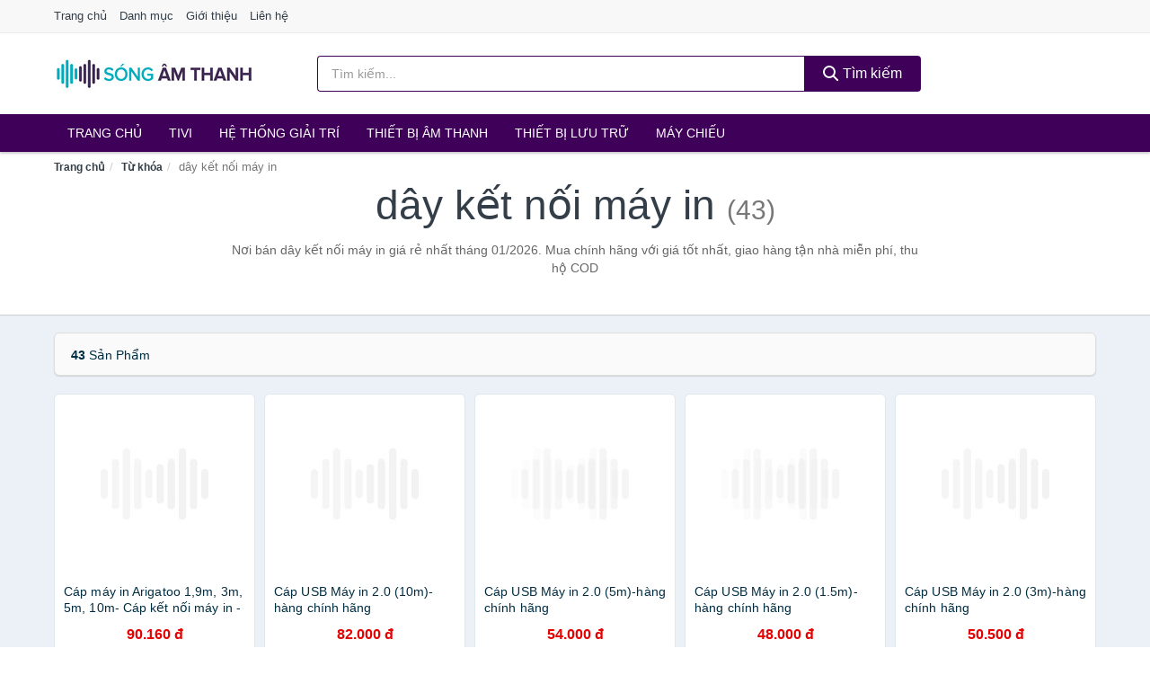

--- FILE ---
content_type: text/html; charset=UTF-8
request_url: https://songamthanh.com/tag/day-ket-noi-may-in-ti/
body_size: 10102
content:
<!DOCTYPE html><html lang="vi"><head prefix="og: http://ogp.me/ns# fb: http://ogp.me/ns/fb# article: http://ogp.me/ns/article#"><meta charset="utf-8"><!--[if IE]><meta http-equiv='X-UA-Compatible' content='IE=edge,chrome=1'><![endif]--><meta name="viewport" content="width=device-width,minimum-scale=1,initial-scale=1"><title>Giá dây kết nối máy in ở đâu rẻ nhất tháng 01/2026 - So sánh giá | SongAmThanh.com</title><meta name="description" content="Nơi bán dây kết nối máy in giá rẻ nhất tháng 01/2026. Mua chính hãng với giá tốt nhất, giao hàng tận nhà miễn phí, thu hộ COD"><meta name="keywords" content="dây kết nối máy in"><meta name="robots" content="noodp"/><meta itemprop="name" content="Giá dây kết nối máy in ở đâu rẻ nhất tháng 01/2026 - So sánh giá | SongAmThanh.com"><meta itemprop="description" content="Nơi bán dây kết nối máy in giá rẻ nhất tháng 01/2026. Mua chính hãng với giá tốt nhất, giao hàng tận nhà miễn phí, thu hộ COD"><meta itemprop="image" content="https://c.mgg.vn/d/songamthanh.com/img/logo.jpg"><meta name="twitter:card" content="summary"><meta name="twitter:site" content="SongAmThanh.com"><meta name="twitter:title" content="Giá dây kết nối máy in ở đâu rẻ nhất tháng 01/2026 - So sánh giá | SongAmThanh.com"><meta name="twitter:description" content="Nơi bán dây kết nối máy in giá rẻ nhất tháng 01/2026. Mua chính hãng với giá tốt nhất, giao hàng tận nhà miễn phí, thu hộ COD"><meta name="twitter:creator" content="@SongAmThanh"><meta name="twitter:image" content="https://c.mgg.vn/d/songamthanh.com/img/logo.jpg"><meta property="og:title" content="Giá dây kết nối máy in ở đâu rẻ nhất tháng 01/2026 - So sánh giá | SongAmThanh.com" /><meta property="og:type" content="website" /><meta property="og:url" content="https://songamthanh.com/tag/day-ket-noi-may-in-ti/" /><meta property="og:image" content="https://c.mgg.vn/d/songamthanh.com/img/logo.jpg" /><meta property="og:description" content="Nơi bán dây kết nối máy in giá rẻ nhất tháng 01/2026. Mua chính hãng với giá tốt nhất, giao hàng tận nhà miễn phí, thu hộ COD" /><meta property="og:locale" content="vi_VN" /><meta property="og:site_name" content="Sóng Âm Thanh" /><meta property="fb:app_id" content="742738932864342"/><link rel="canonical" href="https://songamthanh.com/tag/day-ket-noi-may-in-ti/" /><link rel="apple-touch-icon" sizes="180x180" href="https://c.mgg.vn/d/songamthanh.com/img/icons/apple-touch-icon.png"><link rel="icon" type="image/png" sizes="32x32" href="https://c.mgg.vn/d/songamthanh.com/img/icons/favicon-32x32.png"><link rel="icon" type="image/png" sizes="16x16" href="https://c.mgg.vn/d/songamthanh.com/img/icons/favicon-16x16.png"><link rel="manifest" href="https://songamthanh.com/webmanifest.json"><link rel="mask-icon" href="https://c.mgg.vn/d/songamthanh.com/img/icons/safari-pinned-tab.svg" color="#19153e"><link rel="shortcut icon" href="/favicon.ico"><meta name="apple-mobile-web-app-title" content="Sóng Âm Thanh"><meta name="application-name" content="Sóng Âm Thanh"><meta name="msapplication-TileColor" content="#19153e"><meta name="msapplication-TileImage" content="https://c.mgg.vn/d/songamthanh.com/img/icons/mstile-144x144.png"><meta name="msapplication-config" content="https://c.mgg.vn/d/songamthanh.com/img/icons/browserconfig.xml"><meta name="theme-color" content="#19153e"><style type="text/css">html{font-family:-apple-system,BlinkMacSystemFont,"Segoe UI",Roboto,"Helvetica Neue",Arial,"Noto Sans",sans-serif,"Apple Color Emoji","Segoe UI Emoji","Segoe UI Symbol","Noto Color Emoji";-webkit-text-size-adjust:100%;-ms-text-size-adjust:100%}body{margin:0}article,aside,details,figcaption,figure,footer,header,hgroup,main,menu,nav,section,summary{display:block}audio,canvas,progress,video{display:inline-block;vertical-align:baseline}audio:not([controls]){display:none;height:0}[hidden],template{display:none}a{background-color:transparent}a:active,a:hover{outline:0}abbr[title]{border-bottom:1px dotted}b,strong{font-weight:600}dfn{font-style:italic}h1{margin:.67em 0;font-size:2em}mark{color:#000;background:#ff0}small{font-size:80%}sub,sup{position:relative;font-size:75%;line-height:0;vertical-align:baseline}sup{top:-.5em}sub{bottom:-.25em}img{border:0}svg:not(:root){overflow:hidden}figure{margin:1em 40px}hr{height:0;-webkit-box-sizing:content-box;-moz-box-sizing:content-box;box-sizing:content-box}pre{overflow:auto}code,kbd,pre,samp{font-family:monospace,monospace;font-size:1em}button,input,optgroup,select,textarea{margin:0;font:inherit;color:inherit}button{overflow:visible}button,select{text-transform:none}button,html input[type=button],input[type=reset],input[type=submit]{-webkit-appearance:button;cursor:pointer}button[disabled],html input[disabled]{cursor:default}button::-moz-focus-inner,input::-moz-focus-inner{padding:0;border:0}input{line-height:normal}input[type=checkbox],input[type=radio]{-webkit-box-sizing:border-box;-moz-box-sizing:border-box;box-sizing:border-box;padding:0}input[type=number]::-webkit-inner-spin-button,input[type=number]::-webkit-outer-spin-button{height:auto}input[type=search]{-webkit-box-sizing:content-box;-moz-box-sizing:content-box;box-sizing:content-box;-webkit-appearance:textfield}input[type=search]::-webkit-search-cancel-button,input[type=search]::-webkit-search-decoration{-webkit-appearance:none}fieldset{padding:.35em .625em .75em;margin:0 2px;border:1px solid silver}legend{padding:0;border:0}textarea{overflow:auto}optgroup{font-weight:600}table{border-spacing:0;border-collapse:collapse}td,th{padding:0}</style><link href="https://c.mgg.vn/d/songamthanh.com/css/s1.css" rel="stylesheet"><!--[if lt IE 9]><script src="https://oss.maxcdn.com/html5shiv/3.7.3/html5shiv.min.js"></script><script src="https://oss.maxcdn.com/respond/1.4.2/respond.min.js"></script><![endif]--><script src="https://cdn.onesignal.com/sdks/OneSignalSDK.js" async=""></script><script>var OneSignal = window.OneSignal || [];OneSignal.push(function() {OneSignal.init({appId: "3b613afa-b86d-4268-85d1-6acecebc70e2"});});</script></head><body itemscope="" itemtype="http://schema.org/WebPage"><div id="header-top"><header itemscope="" itemtype="http://schema.org/WPHeader"><div id="top-header" class="hidden-xs"><div class="container"><div class="row"><div class="col-sm-12"><a href="https://songamthanh.com/" title="Trang chủ">Trang chủ</a> <a href="https://songamthanh.com/danh-muc/" title="Danh mục">Danh mục</a> <a href="https://songamthanh.com/p/gioi-thieu.html" title="Giới thiệu">Giới thiệu</a> <a href="https://songamthanh.com/p/lien-he.html" title="Liên hệ">Liên hệ</a></div></div></div></div><div id="main-header"><div class="container"><div class="row"><div class="col-xs-12 col-sm-4 col-md-3"><button type="button" class="visible-xs bnam-menu is-closed" data-toggle="offcanvas" aria-label="Menu"><span class="hamb-top"></span><span class="hamb-middle"></span><span class="hamb-bottom"></span></button><a href="https://songamthanh.com/" class="logo" itemprop="headline" title="SongAmThanh.com"><img data-original="https://c.mgg.vn/d/songamthanh.com/img/logo_header.jpg" class="lazy" alt="Sóng Âm Thanh" src="[data-uri]" width="auto" height="auto"><noscript><img src="https://c.mgg.vn/d/songamthanh.com/img/logo_header.jpg" alt="Sóng Âm Thanh" srcset="https://c.mgg.vn/d/songamthanh.com/img/logo_header@2x.jpg 2x"></noscript><span class="hidden" itemprop="description">Sóng Âm Thanh</span></a></div><div id="header-search" class="hidden-xs col-sm-8 col-md-7"><form method="GET" action="https://songamthanh.com/" itemprop="potentialAction" itemscope="" itemtype="http://schema.org/SearchAction"><meta itemprop="target" content="https://songamthanh.com/?s={s}"><div class="input-group form"><input type="text" name="s" class="form-control" placeholder="Tìm kiếm..." aria-label="Tìm kiếm Thương hiệu" value="" id="search-top"><span class="input-group-btn"><button class="btn btn-search-top" type="submit"><span class="s-icon"><span class="s-icon-circle"></span><span class="s-icon-rectangle"></span></span> Tìm kiếm</button></span></div></form></div></div></div></div></header></div><div id="search-mobi" class="container visible-xs"><div class="row"><div class="col-xs-12"><form method="GET" action="https://songamthanh.com/"><div class="input-group form"><input name="s" class="search-top form-control" placeholder="Tìm kiếm..." value="" type="text" aria-label="Tìm kiếm Thương hiệu"><span class="input-group-btn"><button class="btn btn-danger btn-search-top" type="submit">Tìm kiếm</button></span></div></form></div></div></div><div id="header-nav"><div class="container"><nav id="main-nav" itemscope itemtype="http://schema.org/SiteNavigationElement" aria-label="Main navigation"><ul class="menu"><li><a href="https://songamthanh.com/" title="Trang chủ">Trang chủ</a></li><li class="dropdown o-col"><a href="https://songamthanh.com/tivi-5649/" title="Tivi">Tivi</a><ul class="dropdown-menu"><li><a href="https://songamthanh.com/tivi-cao-cap-13534/" title="Tivi cao cấp">Tivi cao cấp</a></li><li><a href="https://songamthanh.com/smart-tivi-android-tivi-4873/" title="Smart Tivi - Android Tivi">Smart Tivi - Android Tivi</a></li><li><a href="https://songamthanh.com/internet-tivi-12158/" title="Internet Tivi">Internet Tivi</a></li><li><a href="https://songamthanh.com/tivi-4k-6914/" title="Tivi 4K">Tivi 4K</a></li><li><a href="https://songamthanh.com/tivi-thuong-led-4870/" title="Tivi thường (LED)">Tivi thường (LED)</a></li><li><a href="https://songamthanh.com/tivi-oled-8237/" title="Tivi OLED">Tivi OLED</a></li><li><a href="https://songamthanh.com/tivi-qled-9584/" title="Tivi QLED">Tivi QLED</a></li></ul></li><li class="dropdown"><a href="https://songamthanh.com/he-thong-giai-tri-27202/" title="Hệ thống giải trí">Hệ thống giải trí</a><ul class="dropdown-menu"><li><a href="https://songamthanh.com/android-tv-box-smart-box-7708/" title="Android TV Box, Smart Box">Android TV Box, Smart Box</a></li><li><a href="https://songamthanh.com/thiet-bi-phat-streaming-29492/" title="Thiết bị phát Streaming">Thiết bị phát Streaming</a></li><li><a href="https://songamthanh.com/loa-7709/" title="Loa">Loa</a></li><li><a href="https://songamthanh.com/dan-am-thanh-5600/" title="Dàn âm thanh">Dàn âm thanh</a></li><li><a href="https://songamthanh.com/receivers-amplifier-mixer-7713/" title="Receivers, Amplifier, Mixer">Receivers, Amplifier, Mixer</a></li><li><a href="https://songamthanh.com/bo-giai-ma-am-thanh-dac-29506/" title="Bộ giải mã âm thanh DAC">Bộ giải mã âm thanh DAC</a></li><li><a href="https://songamthanh.com/micro-karaoke-san-khau-27286/" title="Micro Karaoke - sân khấu">Micro Karaoke - sân khấu</a></li><li><a href="https://songamthanh.com/dau-cd-dvd-karaoke-blu-ray-7711/" title="Đầu CD, DVD, karaoke, Blu-ray">Đầu CD, DVD, karaoke, Blu-ray</a></li><li><a href="https://songamthanh.com/may-radio-cassette-7712/" title="Máy radio cassette">Máy radio cassette</a></li><li><a href="https://songamthanh.com/phu-kien-tivi-7716/" title="Phụ kiện Tivi">Phụ kiện Tivi</a></li><li><a href="https://songamthanh.com/phu-kien-am-thanh-8702/" title="Phụ kiện âm thanh">Phụ kiện âm thanh</a></li><li><a href="https://songamthanh.com/cap-chuyen-doi-12930/" title="Cáp chuyển đổi">Cáp chuyển đổi</a></li></ul></li><li class="dropdown o-col"><a href="https://songamthanh.com/thiet-bi-am-thanh-8849/" title="Thiết bị âm thanh">Thiết bị âm thanh</a><ul class="dropdown-menu"><li><a href="https://songamthanh.com/tai-nghe-co-day-2438/" title="Tai nghe có dây">Tai nghe có dây</a></li><li><a href="https://songamthanh.com/tai-nghe-bluetooth-2445/" title="Tai nghe bluetooth">Tai nghe bluetooth</a></li><li><a href="https://songamthanh.com/loa-nghe-nhac-2439/" title="Loa nghe nhạc">Loa nghe nhạc</a></li><li><a href="https://songamthanh.com/micro-29276/" title="Micro">Micro</a></li><li><a href="https://songamthanh.com/dac-va-amplifier-di-dong-20804/" title="DAC và Amplifier di động">DAC và Amplifier di động</a></li><li><a href="https://songamthanh.com/may-thu-va-may-phat-am-thanh-29290/" title="Máy thu và máy phát âm thanh">Máy thu và máy phát âm thanh</a></li><li><a href="https://songamthanh.com/phu-kien-am-thanh-31008/" title="Phụ kiện âm thanh">Phụ kiện âm thanh</a></li></ul></li><li class="dropdown o-col"><a href="https://songamthanh.com/thiet-bi-luu-tru-8694/" title="Thiết bị lưu trữ">Thiết bị lưu trữ</a><ul class="dropdown-menu"><li><a href="https://songamthanh.com/usb-luu-tru-2462/" title="USB">USB</a></li><li><a href="https://songamthanh.com/dia-trang-bang-cuon-29472/" title="Đĩa trắng - Băng cuộn">Đĩa trắng - Băng cuộn</a></li><li><a href="https://songamthanh.com/o-cung-di-dong-gan-ngoai-2461/" title="Ổ cứng di động">Ổ cứng di động</a></li><li><a href="https://songamthanh.com/o-cung-gan-trong-29478/" title="Ổ cứng gắn trong">Ổ cứng gắn trong</a></li><li><a href="https://songamthanh.com/thiet-bi-luu-tru-qua-mang-nas-5983/" title="Thiết bị lưu trữ qua mạng NAS">Thiết bị lưu trữ qua mạng NAS</a></li><li><a href="https://songamthanh.com/case-o-cung-hop-dung-hdd-box-dock-o-cung-5984/" title="Case ổ cứng, hộp đựng HDD box, dock ổ cứng">Case ổ cứng, hộp đựng HDD box, dock ổ cứng</a></li></ul></li><li class="dropdown o-col"><a href="https://songamthanh.com/may-chieu-3298/" title="Máy chiếu">Máy chiếu</a><ul class="dropdown-menu"><li><a href="https://songamthanh.com/may-chieu-29586/" title="Máy chiếu">Máy chiếu</a></li><li><a href="https://songamthanh.com/phu-kien-may-chieu-29594/" title="Phụ kiện máy chiếu">Phụ kiện máy chiếu</a></li><li><a href="https://songamthanh.com/man-hinh-ghep-man-hinh-led-29636/" title="Màn hình ghép - Màn hình LED">Màn hình ghép - Màn hình LED</a></li></ul></li></ul></nav></div></div><div class="overlay"></div><script type="application/ld+json">{"@context":"http://schema.org","@type":"BreadcrumbList","itemListElement":[{"@type":"ListItem","position":1,"item":{"@id":"https://songamthanh.com/","name":"Sóng Âm Thanh"}},{"@type":"ListItem","position":2,"item":{"@id":"https://songamthanh.com/tag/","name":"Từ khóa"}},{"@type":"ListItem","position":3,"item":{"@id":"https://songamthanh.com/tag/day-ket-noi-may-in-ti/","name":"dây kết nối máy in"}}]}</script><div id="breadcrumb"><div class="container"><ol class="breadcrumb"><li><a href="https://songamthanh.com/" title="Trang chủ Sóng Âm Thanh">Trang chủ</a></li><li><a href="https://songamthanh.com/tag/" title="Từ khóa">Từ khóa</a></li><li class="active hidden-xs">dây kết nối máy in</li></ol></div></div><main><div id="main_head" class="box-shadow"><div class="container"><div class="row text-center"><h1 class="page-title">dây kết nối máy in <small>(43)</small></h1><div class="page-desc col-xs-12 col-xs-offset-0 col-sm-10 col-sm-offset-1 col-md-8 col-md-offset-2">Nơi bán dây kết nối máy in giá rẻ nhất tháng 01/2026. Mua chính hãng với giá tốt nhất, giao hàng tận nhà miễn phí, thu hộ COD</div></div></div></div><div id="main" class="container"><div class="row"><div id="bn_r" class="col-xs-12"><section class="product-box"><div id="product_filter" class="box-shadow"><div id="box_count_product"><strong>43</strong> sản phẩm</div><div class="box_filter pull-right hidden"><form class="form-inline" method="GET"><label>Sắp xếp theo </label><select class="form-control" name="sap-xep" aria-label="Sắp xếp"><option value="moi-nhat">Mới nhất</option><option value="gia-tang">Giá từ thấp đến cao</option><option value="gia-giam">Giá từ cao đến thấp</option></select></form></div></div><div class="product-list row"><div class="col-xs-6 col-sm-3 col-md-15 ip"><a href="https://songamthanh.com/cap-may-in-arigatoo-1-9m-3m-5m-nti275973348.html" title="Cáp máy in Arigatoo 1,9m,  3m, 5m, 10m- Cáp kết nối máy in - Hàng chính hãng"><div><img src="https://c.mgg.vn/d/songamthanh.com/img/no-pro.jpg" alt="img"><img data-original="https://salt.tikicdn.com/cache/200x200/ts/product/39/af/f9/c1f31e7125c2c5d7d147ac47b1b4789c.jpg" class="lazy bn-abg" src="https://c.mgg.vn/d/songamthanh.com/img/no-pro.jpg" alt="Cáp máy in Arigatoo 1,9m,  3m, 5m, 10m- Cáp kết nối máy in - Hàng chính hãng"><noscript><img src="https://salt.tikicdn.com/cache/200x200/ts/product/39/af/f9/c1f31e7125c2c5d7d147ac47b1b4789c.jpg"></noscript></div><span>Cáp máy in Arigatoo 1,9m,  3m, 5m, 10m- Cáp kết nối máy in - Hàng chính hãng</span><span>90.160 đ</span></a></div><div class="col-xs-6 col-sm-3 col-md-15 ip"><a href="https://songamthanh.com/cap-usb-may-in-2-0-10m-hang-nti203072073.html" title="Cáp USB Máy in 2.0 (10m)-hàng chính hãng"><div><img src="https://c.mgg.vn/d/songamthanh.com/img/no-pro.jpg" alt="img"><img data-original="https://salt.tikicdn.com/cache/200x200/ts/product/74/b2/35/d7678ca2503ba446a707f018270f66b8.jpg" class="lazy bn-abg" src="https://c.mgg.vn/d/songamthanh.com/img/no-pro.jpg" alt="Cáp USB Máy in 2.0 (10m)-hàng chính hãng"><noscript><img src="https://salt.tikicdn.com/cache/200x200/ts/product/74/b2/35/d7678ca2503ba446a707f018270f66b8.jpg"></noscript></div><span>Cáp USB Máy in 2.0 (10m)-hàng chính hãng</span><span>82.000 đ</span></a></div><div class="col-xs-6 col-sm-3 col-md-15 ip"><a href="https://songamthanh.com/cap-usb-may-in-2-0-5m-hang-chinh-nti203070053.html" title="Cáp USB Máy in 2.0 (5m)-hàng chính hãng"><div><img src="https://c.mgg.vn/d/songamthanh.com/img/no-pro.jpg" alt="img"><img data-original="https://salt.tikicdn.com/cache/200x200/ts/product/74/b2/35/78e773310c76e9b8f96d3302bd14c5d8.jpg" class="lazy bn-abg" src="https://c.mgg.vn/d/songamthanh.com/img/no-pro.jpg" alt="Cáp USB Máy in 2.0 (5m)-hàng chính hãng"><noscript><img src="https://salt.tikicdn.com/cache/200x200/ts/product/74/b2/35/78e773310c76e9b8f96d3302bd14c5d8.jpg"></noscript></div><span>Cáp USB Máy in 2.0 (5m)-hàng chính hãng</span><span>54.000 đ</span></a></div><div class="col-xs-6 col-sm-3 col-md-15 ip"><a href="https://songamthanh.com/cap-usb-may-in-2-0-1-5m-hang-nti203040852.html" title="Cáp USB Máy in 2.0 (1.5m)-hàng chính hãng"><div><img src="https://c.mgg.vn/d/songamthanh.com/img/no-pro.jpg" alt="img"><img data-original="https://salt.tikicdn.com/cache/200x200/ts/product/79/37/4a/54b8dcf4930f3e5701af1e7efd5e722d.jpg" class="lazy bn-abg" src="https://c.mgg.vn/d/songamthanh.com/img/no-pro.jpg" alt="Cáp USB Máy in 2.0 (1.5m)-hàng chính hãng"><noscript><img src="https://salt.tikicdn.com/cache/200x200/ts/product/79/37/4a/54b8dcf4930f3e5701af1e7efd5e722d.jpg"></noscript></div><span>Cáp USB Máy in 2.0 (1.5m)-hàng chính hãng</span><span>48.000 đ</span></a></div><div class="col-xs-6 col-sm-3 col-md-15 ip"><a href="https://songamthanh.com/cap-usb-may-in-2-0-3m-hang-chinh-nti203061369.html" title="Cáp USB Máy in 2.0 (3m)-hàng chính hãng"><div><img src="https://c.mgg.vn/d/songamthanh.com/img/no-pro.jpg" alt="img"><img data-original="https://salt.tikicdn.com/cache/200x200/ts/product/74/b2/35/ded80b0e08bfdf1b5b1979f37f0f2654.jpg" class="lazy bn-abg" src="https://c.mgg.vn/d/songamthanh.com/img/no-pro.jpg" alt="Cáp USB Máy in 2.0 (3m)-hàng chính hãng"><noscript><img src="https://salt.tikicdn.com/cache/200x200/ts/product/74/b2/35/ded80b0e08bfdf1b5b1979f37f0f2654.jpg"></noscript></div><span>Cáp USB Máy in 2.0 (3m)-hàng chính hãng</span><span>50.500 đ</span></a></div><div class="col-xs-6 col-sm-3 col-md-15 ip"><a href="https://songamthanh.com/cap-may-in-ugreen-10362-15m-hang-nti1999057.html" title="Cáp Máy In Ugreen 10362 (15m) - Hàng Chính Hãng"><div><img src="https://c.mgg.vn/d/songamthanh.com/img/no-pro.jpg" alt="img"><img data-original="https://salt.tikicdn.com/cache/200x200/ts/product/06/6f/af/0e2fac84d76dd7d3895b275088074cb5.jpg" class="lazy bn-abg" src="https://c.mgg.vn/d/songamthanh.com/img/no-pro.jpg" alt="Cáp Máy In Ugreen 10362 (15m) - Hàng Chính Hãng"><noscript><img src="https://salt.tikicdn.com/cache/200x200/ts/product/06/6f/af/0e2fac84d76dd7d3895b275088074cb5.jpg"></noscript></div><span>Cáp Máy In Ugreen 10362 (15m) - Hàng Chính Hãng</span><span>370.000 đ</span></a></div><div class="col-xs-6 col-sm-3 col-md-15 ip"><a href="https://songamthanh.com/cap-may-in-usb-2-0-arigato-hang-nti275824622.html" title="Cáp máy in USB 2.0 Arigato - Hàng chính hãng"><div><img src="https://c.mgg.vn/d/songamthanh.com/img/no-pro.jpg" alt="img"><img data-original="https://salt.tikicdn.com/cache/200x200/ts/product/1f/25/8f/82102560d57e1b6c7c1101e4cfb45c77.jpg" class="lazy bn-abg" src="https://c.mgg.vn/d/songamthanh.com/img/no-pro.jpg" alt="Cáp máy in USB 2.0 Arigato - Hàng chính hãng"><noscript><img src="https://salt.tikicdn.com/cache/200x200/ts/product/1f/25/8f/82102560d57e1b6c7c1101e4cfb45c77.jpg"></noscript></div><span>Cáp máy in USB 2.0 Arigato - Hàng chính hãng</span><span>65.000 đ</span></a></div><div class="col-xs-6 col-sm-3 col-md-15 ip"><a href="https://songamthanh.com/cap-may-in-ugreen-10329-5m-hang-nti1999053.html" title="Cáp Máy In Ugreen 10329 (5m) - Hàng Chính Hãng"><div><img src="https://c.mgg.vn/d/songamthanh.com/img/no-pro.jpg" alt="img"><img data-original="https://salt.tikicdn.com/cache/200x200/ts/product/15/5e/36/a7ba95327420d073d669534761841a19.jpg" class="lazy bn-abg" src="https://c.mgg.vn/d/songamthanh.com/img/no-pro.jpg" alt="Cáp Máy In Ugreen 10329 (5m) - Hàng Chính Hãng"><noscript><img src="https://salt.tikicdn.com/cache/200x200/ts/product/15/5e/36/a7ba95327420d073d669534761841a19.jpg"></noscript></div><span>Cáp Máy In Ugreen 10329 (5m) - Hàng Chính Hãng</span><span>97.020 đ</span></a></div><div class="col-xs-6 col-sm-3 col-md-15 ip"><a href="https://songamthanh.com/cap-may-in-ugreen-10327-2m-hang-nti1999049.html" title="Cáp Máy In Ugreen 10327 (2m) - Hàng Chính Hãng"><div><img src="https://c.mgg.vn/d/songamthanh.com/img/no-pro.jpg" alt="img"><img data-original="https://salt.tikicdn.com/cache/200x200/ts/product/15/5e/36/f3553492d691f2c5b638a300a5bd0dbb.jpg" class="lazy bn-abg" src="https://c.mgg.vn/d/songamthanh.com/img/no-pro.jpg" alt="Cáp Máy In Ugreen 10327 (2m) - Hàng Chính Hãng"><noscript><img src="https://salt.tikicdn.com/cache/200x200/ts/product/15/5e/36/f3553492d691f2c5b638a300a5bd0dbb.jpg"></noscript></div><span>Cáp Máy In Ugreen 10327 (2m) - Hàng Chính Hãng</span><span>53.900 đ</span></a></div><div class="col-xs-6 col-sm-3 col-md-15 ip"><a href="https://songamthanh.com/cap-may-in-ugreen-10351-3m-hang-nti1998981.html" title="Cáp Máy In Ugreen 10351 (3m) - Hàng Chính Hãng"><div><img src="https://c.mgg.vn/d/songamthanh.com/img/no-pro.jpg" alt="img"><img data-original="https://salt.tikicdn.com/cache/200x200/ts/product/7a/a6/ac/302725ef67b61c76f16be2b86596b356.jpg" class="lazy bn-abg" src="https://c.mgg.vn/d/songamthanh.com/img/no-pro.jpg" alt="Cáp Máy In Ugreen 10351 (3m) - Hàng Chính Hãng"><noscript><img src="https://salt.tikicdn.com/cache/200x200/ts/product/7a/a6/ac/302725ef67b61c76f16be2b86596b356.jpg"></noscript></div><span>Cáp Máy In Ugreen 10351 (3m) - Hàng Chính Hãng</span><span>77.420 đ</span></a></div><div class="col-xs-6 col-sm-3 col-md-15 ip"><a href="https://songamthanh.com/cap-may-in-ugreen-10350-1-5m-hang-nti1998979.html" title="Cáp Máy In Ugreen 10350 (1.5m) - Hàng Chính Hãng"><div><img src="https://c.mgg.vn/d/songamthanh.com/img/no-pro.jpg" alt="img"><img data-original="https://salt.tikicdn.com/cache/200x200/ts/product/7a/a6/ac/2754626b6ac7188a63661fbd68d2a7f5.jpg" class="lazy bn-abg" src="https://c.mgg.vn/d/songamthanh.com/img/no-pro.jpg" alt="Cáp Máy In Ugreen 10350 (1.5m) - Hàng Chính Hãng"><noscript><img src="https://salt.tikicdn.com/cache/200x200/ts/product/7a/a6/ac/2754626b6ac7188a63661fbd68d2a7f5.jpg"></noscript></div><span>Cáp Máy In Ugreen 10350 (1.5m) - Hàng Chính Hãng</span><span>72.520 đ</span></a></div><div class="col-xs-6 col-sm-3 col-md-15 ip"><a href="https://songamthanh.com/day-may-in-usb-2-0-ugreen-10362-nti38495356.html" title="Dây Máy In USB 2.0 Ugreen 10362 Có Chip khuếch đại cao cấp dài 15M UGREEN USB10362Us122 Hàng chính hãng"><div><img src="https://c.mgg.vn/d/songamthanh.com/img/no-pro.jpg" alt="img"><img data-original="https://salt.tikicdn.com/cache/200x200/ts/product/5a/4f/db/c0b831ba7ef3f58c1bf4c0abcebf9d38.jpeg" class="lazy bn-abg" src="https://c.mgg.vn/d/songamthanh.com/img/no-pro.jpg" alt="Dây Máy In USB 2.0 Ugreen 10362 Có Chip khuếch đại cao cấp dài 15M UGREEN USB10362Us122 Hàng chính hãng"><noscript><img src="https://salt.tikicdn.com/cache/200x200/ts/product/5a/4f/db/c0b831ba7ef3f58c1bf4c0abcebf9d38.jpeg"></noscript></div><span>Dây Máy In USB 2.0 Ugreen 10362 Có Chip khuếch đại cao cấp dài 15M UGREEN USB10362Us122 Hàng chính hãng</span><span>425.000 đ</span></a></div><div class="col-xs-6 col-sm-3 col-md-15 ip"><a href="https://songamthanh.com/cap-may-in-usb-chinh-hang-ugreen-nti83334673.html" title="Cáp máy in USB chính hãng Ugreen 10352 dài 5M"><div><img src="https://c.mgg.vn/d/songamthanh.com/img/no-pro.jpg" alt="img"><img data-original="https://salt.tikicdn.com/cache/200x200/ts/product/e4/a0/06/29aabca322a77fe0d0377f7675abb45c.jpg" class="lazy bn-abg" src="https://c.mgg.vn/d/songamthanh.com/img/no-pro.jpg" alt="Cáp máy in USB chính hãng Ugreen 10352 dài 5M"><noscript><img src="https://salt.tikicdn.com/cache/200x200/ts/product/e4/a0/06/29aabca322a77fe0d0377f7675abb45c.jpg"></noscript></div><span>Cáp máy in USB chính hãng Ugreen 10352 dài 5M</span><span>180.000 đ</span></a></div><div class="col-xs-6 col-sm-3 col-md-15 ip"><a href="https://songamthanh.com/cap-may-in-usb-2-0-vention-vas-nti13798258.html" title="Cáp máy in USB 2.0 Vention VAS-A16 ( 1,5m-10m )"><div><img src="https://c.mgg.vn/d/songamthanh.com/img/no-pro.jpg" alt="img"><img data-original="https://salt.tikicdn.com/cache/200x200/ts/product/eb/3a/06/2a2ce5d410166735e2763d4f3ef6e3c5.jpg" class="lazy bn-abg" src="https://c.mgg.vn/d/songamthanh.com/img/no-pro.jpg" alt="Cáp máy in USB 2.0 Vention VAS-A16 ( 1,5m-10m )"><noscript><img src="https://salt.tikicdn.com/cache/200x200/ts/product/eb/3a/06/2a2ce5d410166735e2763d4f3ef6e3c5.jpg"></noscript></div><span>Cáp máy in USB 2.0 Vention VAS-A16 ( 1,5m-10m )</span><span>135.000 đ</span></a></div><div class="col-xs-6 col-sm-3 col-md-15 ip"><a href="https://songamthanh.com/day-may-in-usb-2-0-chuan-a-duc-nti275870514.html" title="Dây máy in USB 2.0 chuẩn A đực sang chuẩn B đực độ dài từ 1-5m US135 - Hàng Nhập Khẩu"><div><img src="https://c.mgg.vn/d/songamthanh.com/img/no-pro.jpg" alt="img"><img data-original="https://salt.tikicdn.com/cache/200x200/ts/product/1b/69/92/41cab17a4dd38e75fafecfdd8faf7db4.jpg" class="lazy bn-abg" src="https://c.mgg.vn/d/songamthanh.com/img/no-pro.jpg" alt="Dây máy in USB 2.0 chuẩn A đực sang chuẩn B đực độ dài từ 1-5m US135 - Hàng Nhập Khẩu"><noscript><img src="https://salt.tikicdn.com/cache/200x200/ts/product/1b/69/92/41cab17a4dd38e75fafecfdd8faf7db4.jpg"></noscript></div><span>Dây máy in USB 2.0 chuẩn A đực sang chuẩn B đực độ dài từ 1-5m US135 - Hàng Nhập Khẩu</span><span>96.040 đ</span></a></div><div class="col-xs-6 col-sm-3 col-md-15 ip"><a href="https://songamthanh.com/cap-may-in-usb-2-0-ugreen-us104-nti91192080.html" title="Cáp máy in USB 2.0 UGREEN US104 10845 - Hãng chính hãng"><div><img src="https://c.mgg.vn/d/songamthanh.com/img/no-pro.jpg" alt="img"><img data-original="https://salt.tikicdn.com/cache/200x200/ts/product/13/37/b9/bdd9dc48dfb3ef4ccc71476034128960.jpg" class="lazy bn-abg" src="https://c.mgg.vn/d/songamthanh.com/img/no-pro.jpg" alt="Cáp máy in USB 2.0 UGREEN US104 10845 - Hãng chính hãng"><noscript><img src="https://salt.tikicdn.com/cache/200x200/ts/product/13/37/b9/bdd9dc48dfb3ef4ccc71476034128960.jpg"></noscript></div><span>Cáp máy in USB 2.0 UGREEN US104 10845 - Hãng chính hãng</span><span>73.500 đ</span></a></div><div class="col-xs-6 col-sm-3 col-md-15 ip"><a href="https://songamthanh.com/day-may-in-usb-2-0-chuan-a-duc-nti91193593.html" title="Dây máy in USB 2.0 chuẩn A đực sang chuẩn B đực độ dài từ 1-5m UGREEN US135 - Hàng Chính hãng"><div><img src="https://c.mgg.vn/d/songamthanh.com/img/no-pro.jpg" alt="img"><img data-original="https://salt.tikicdn.com/cache/200x200/ts/product/a6/eb/a5/f2a7de735c7eac6f3ae60535130c225b.png" class="lazy bn-abg" src="https://c.mgg.vn/d/songamthanh.com/img/no-pro.jpg" alt="Dây máy in USB 2.0 chuẩn A đực sang chuẩn B đực độ dài từ 1-5m UGREEN US135 - Hàng Chính hãng"><noscript><img src="https://salt.tikicdn.com/cache/200x200/ts/product/a6/eb/a5/f2a7de735c7eac6f3ae60535130c225b.png"></noscript></div><span>Dây máy in USB 2.0 chuẩn A đực sang chuẩn B đực độ dài từ 1-5m UGREEN US135 - Hàng Chính hãng</span><span>100.000 đ</span></a></div><div class="col-xs-6 col-sm-3 col-md-15 ip"><a href="https://songamthanh.com/cap-may-in-usb-2-0-unitek-dai-5-nti276734357.html" title="Cáp máy in USB 2.0 Unitek dài 5 mét - Hàng chính hãng"><div><img src="https://c.mgg.vn/d/songamthanh.com/img/no-pro.jpg" alt="img"><img data-original="https://salt.tikicdn.com/cache/200x200/ts/product/e0/c2/db/a895260357ce360a4f409e6f0781fb47.jpg" class="lazy bn-abg" src="https://c.mgg.vn/d/songamthanh.com/img/no-pro.jpg" alt="Cáp máy in USB 2.0 Unitek dài 5 mét - Hàng chính hãng"><noscript><img src="https://salt.tikicdn.com/cache/200x200/ts/product/e0/c2/db/a895260357ce360a4f409e6f0781fb47.jpg"></noscript></div><span>Cáp máy in USB 2.0 Unitek dài 5 mét - Hàng chính hãng</span><span>140.000 đ</span></a></div><div class="col-xs-6 col-sm-3 col-md-15 ip"><a href="https://songamthanh.com/cap-may-in-usb-2-0-unitek-dai-1-nti278611173.html" title="Cáp máy in USB 2.0 Unitek dài 1,8 mét - Hàng chính hãng"><div><img src="https://c.mgg.vn/d/songamthanh.com/img/no-pro.jpg" alt="img"><img data-original="https://salt.tikicdn.com/cache/200x200/ts/product/5d/4c/3b/09c65e768955679958c6ba83b0aabcea.jpg" class="lazy bn-abg" src="https://c.mgg.vn/d/songamthanh.com/img/no-pro.jpg" alt="Cáp máy in USB 2.0 Unitek dài 1,8 mét - Hàng chính hãng"><noscript><img src="https://salt.tikicdn.com/cache/200x200/ts/product/5d/4c/3b/09c65e768955679958c6ba83b0aabcea.jpg"></noscript></div><span>Cáp máy in USB 2.0 Unitek dài 1,8 mét - Hàng chính hãng</span><span>109.000 đ</span></a></div><div class="col-xs-6 col-sm-3 col-md-15 ip"><a href="https://songamthanh.com/cap-may-in-ugreen-10352-5m-hang-nti1998983.html" title="Cáp Máy In Ugreen 10352 (5m) - Hàng Chính Hãng - Hàng chính hãng"><div><img src="https://c.mgg.vn/d/songamthanh.com/img/no-pro.jpg" alt="img"><img data-original="https://salt.tikicdn.com/cache/200x200/ts/product/7a/a6/ac/c8a1689918034f0408a07713116f065b.jpg" class="lazy bn-abg" src="https://c.mgg.vn/d/songamthanh.com/img/no-pro.jpg" alt="Cáp Máy In Ugreen 10352 (5m) - Hàng Chính Hãng - Hàng chính hãng"><noscript><img src="https://salt.tikicdn.com/cache/200x200/ts/product/7a/a6/ac/c8a1689918034f0408a07713116f065b.jpg"></noscript></div><span>Cáp Máy In Ugreen 10352 (5m) - Hàng Chính Hãng - Hàng chính hãng</span><span>126.420 đ</span></a></div><div class="col-xs-6 col-sm-3 col-md-15 ip"><a href="https://songamthanh.com/cap-may-in-usb-2-0-cao-cap-chinh-nti83333845.html" title="Cáp máy in USB 2.0 cao cấp chính hãng Ugreen 10374 dài 10M"><div><img src="https://c.mgg.vn/d/songamthanh.com/img/no-pro.jpg" alt="img"><img data-original="https://salt.tikicdn.com/cache/200x200/ts/product/e4/b6/0b/268607badb3c0207351704d513a1e730.jpg" class="lazy bn-abg" src="https://c.mgg.vn/d/songamthanh.com/img/no-pro.jpg" alt="Cáp máy in USB 2.0 cao cấp chính hãng Ugreen 10374 dài 10M"><noscript><img src="https://salt.tikicdn.com/cache/200x200/ts/product/e4/b6/0b/268607badb3c0207351704d513a1e730.jpg"></noscript></div><span>Cáp máy in USB 2.0 cao cấp chính hãng Ugreen 10374 dài 10M</span><span>480.000 đ</span></a></div><div class="col-xs-6 col-sm-3 col-md-15 ip"><a href="https://songamthanh.com/cap-tin-hieu-usb-may-in-3m-unitek-nti10000932.html" title="Cáp tín hiệu USB máy in 3m Unitek Y-C420 - Hàng Chính Hãng"><div><img src="https://c.mgg.vn/d/songamthanh.com/img/no-pro.jpg" alt="img"><img data-original="https://salt.tikicdn.com/cache/200x200/ts/product/3f/50/9a/576acdc912e4c2d8054f954a6c7f8f88.jpg" class="lazy bn-abg" src="https://c.mgg.vn/d/songamthanh.com/img/no-pro.jpg" alt="Cáp tín hiệu USB máy in 3m Unitek Y-C420 - Hàng Chính Hãng"><noscript><img src="https://salt.tikicdn.com/cache/200x200/ts/product/3f/50/9a/576acdc912e4c2d8054f954a6c7f8f88.jpg"></noscript></div><span>Cáp tín hiệu USB máy in 3m Unitek Y-C420 - Hàng Chính Hãng</span><span>79.000 đ</span></a></div><div class="col-xs-6 col-sm-3 col-md-15 ip"><a href="https://songamthanh.com/cap-may-in-usb-2-0-ugreen-10351-nti83334174.html" title="Cáp máy in USB 2.0 Ugreen 10351 dài 3M chống nhiễu cao cấp - Hàng chính hãng"><div><img src="https://c.mgg.vn/d/songamthanh.com/img/no-pro.jpg" alt="img"><img data-original="https://salt.tikicdn.com/cache/200x200/ts/product/15/f8/98/5a0b0fbcf1aaab2661c4369381d41335.jpg" class="lazy bn-abg" src="https://c.mgg.vn/d/songamthanh.com/img/no-pro.jpg" alt="Cáp máy in USB 2.0 Ugreen 10351 dài 3M chống nhiễu cao cấp - Hàng chính hãng"><noscript><img src="https://salt.tikicdn.com/cache/200x200/ts/product/15/f8/98/5a0b0fbcf1aaab2661c4369381d41335.jpg"></noscript></div><span>Cáp máy in USB 2.0 Ugreen 10351 dài 3M chống nhiễu cao cấp - Hàng chính hãng</span><span>150.000 đ</span></a></div><div class="col-xs-6 col-sm-3 col-md-15 ip"><a href="https://songamthanh.com/cap-tin-hieu-usb-may-in-2-0-cao-nti38495501.html" title="Cáp tín hiệu usb máy in 2.0 cao cấp dài 1.5M màu đen UGREEN 10845Us104 Hàng chính hãng"><div><img src="https://c.mgg.vn/d/songamthanh.com/img/no-pro.jpg" alt="img"><img data-original="https://salt.tikicdn.com/cache/200x200/ts/product/ca/36/2b/becf597464148a7f20472fd6158596c5.jpeg" class="lazy bn-abg" src="https://c.mgg.vn/d/songamthanh.com/img/no-pro.jpg" alt="Cáp tín hiệu usb máy in 2.0 cao cấp dài 1.5M màu đen UGREEN 10845Us104 Hàng chính hãng"><noscript><img src="https://salt.tikicdn.com/cache/200x200/ts/product/ca/36/2b/becf597464148a7f20472fd6158596c5.jpeg"></noscript></div><span>Cáp tín hiệu usb máy in 2.0 cao cấp dài 1.5M màu đen UGREEN 10845Us104 Hàng chính hãng</span><span>61.642 đ</span></a></div><div class="col-xs-6 col-sm-3 col-md-15 ip"><a href="https://songamthanh.com/cap-tin-hieu-usb-may-in-dau-ma-nti38495358.html" title="Cáp tín hiệu usb máy in đầu mạ vàng cao cấp dài 3M màu đen UGREEN USB10351Us135 Hàng chính hãng"><div><img src="https://c.mgg.vn/d/songamthanh.com/img/no-pro.jpg" alt="img"><img data-original="https://salt.tikicdn.com/cache/200x200/ts/product/82/de/35/2868360614538d5f03d549df0ae60fc0.jpeg" class="lazy bn-abg" src="https://c.mgg.vn/d/songamthanh.com/img/no-pro.jpg" alt="Cáp tín hiệu usb máy in đầu mạ vàng cao cấp dài 3M màu đen UGREEN USB10351Us135 Hàng chính hãng"><noscript><img src="https://salt.tikicdn.com/cache/200x200/ts/product/82/de/35/2868360614538d5f03d549df0ae60fc0.jpeg"></noscript></div><span>Cáp tín hiệu usb máy in đầu mạ vàng cao cấp dài 3M màu đen UGREEN USB10351Us135 Hàng chính hãng</span><span>124.460 đ</span></a></div><div class="col-xs-6 col-sm-3 col-md-15 ip"><a href="https://songamthanh.com/ugreen-80802-cap-may-in-1-5m-usb-nti197907138.html" title="Ugreen 80802 Cáp máy in 1.5m USB A to USB B  Aluminum alloy shell Case Braided Black US369 Hàng chính hãng"><div><img src="https://c.mgg.vn/d/songamthanh.com/img/no-pro.jpg" alt="img"><img data-original="https://salt.tikicdn.com/cache/200x200/ts/product/e4/bf/d8/3f7aa3d6cca446abab20b4e5b6d41909.jpg" class="lazy bn-abg" src="https://c.mgg.vn/d/songamthanh.com/img/no-pro.jpg" alt="Ugreen 80802 Cáp máy in 1.5m USB A to USB B  Aluminum alloy shell Case Braided Black US369 Hàng chính hãng"><noscript><img src="https://salt.tikicdn.com/cache/200x200/ts/product/e4/bf/d8/3f7aa3d6cca446abab20b4e5b6d41909.jpg"></noscript></div><span>Ugreen 80802 Cáp máy in 1.5m USB A to USB B  Aluminum alloy shell Case Braided Black US369 Hàng chính hãng</span><span>186.000 đ</span></a></div><div class="col-xs-6 col-sm-3 col-md-15 ip"><a href="https://songamthanh.com/hdmi-splitter-bo-chia-hdmi-1-in-8-nti14271577.html" title="HDMI Splitter - Bộ chia HDMI 1 in 8 out Vention - Hàng chính hãng"><div><img src="https://c.mgg.vn/d/songamthanh.com/img/no-pro.jpg" alt="img"><img data-original="https://salt.tikicdn.com/cache/200x200/ts/product/ba/49/a4/aa3786965e50507ca7574e83fd35bfb3.jpg" class="lazy bn-abg" src="https://c.mgg.vn/d/songamthanh.com/img/no-pro.jpg" alt="HDMI Splitter - Bộ chia HDMI 1 in 8 out Vention - Hàng chính hãng"><noscript><img src="https://salt.tikicdn.com/cache/200x200/ts/product/ba/49/a4/aa3786965e50507ca7574e83fd35bfb3.jpg"></noscript></div><span>HDMI Splitter - Bộ chia HDMI 1 in 8 out Vention - Hàng chính hãng</span><span>1.600.000 đ</span></a></div><div class="col-xs-6 col-sm-3 col-md-15 ip"><a href="https://songamthanh.com/gop-tin-hieu-hdmi-2-0-4-in-1-out-nti130031974.html" title="Bộ gộp tín hiệu HDMI 2.0 4 in 1 out Ugreen 70439-Hàng chính hãng"><div><img src="https://c.mgg.vn/d/songamthanh.com/img/no-pro.jpg" alt="img"><img data-original="https://salt.tikicdn.com/cache/200x200/ts/product/c4/3e/1a/0744a3de5337e3f54342afeaa00dde4c.jpg" class="lazy bn-abg" src="https://c.mgg.vn/d/songamthanh.com/img/no-pro.jpg" alt="Bộ gộp tín hiệu HDMI 2.0 4 in 1 out Ugreen 70439-Hàng chính hãng"><noscript><img src="https://salt.tikicdn.com/cache/200x200/ts/product/c4/3e/1a/0744a3de5337e3f54342afeaa00dde4c.jpg"></noscript></div><span>Bộ gộp tín hiệu HDMI 2.0 4 in 1 out Ugreen 70439-Hàng chính hãng</span><span>1.785.000 đ</span></a></div><div class="col-xs-6 col-sm-3 col-md-15 ip"><a href="https://songamthanh.com/dau-noi-hdmi-8k-ugreen-90592-nti193668182.html" title="Đầu nối HDMI 8K Ugreen 90592 HD159 - Hàng chính hãng"><div><img src="https://c.mgg.vn/d/songamthanh.com/img/no-pro.jpg" alt="img"><img data-original="https://salt.tikicdn.com/cache/200x200/ts/product/05/7d/f0/466186664755da66a8f72853f1cae624.jpg" class="lazy bn-abg" src="https://c.mgg.vn/d/songamthanh.com/img/no-pro.jpg" alt="Đầu nối HDMI 8K Ugreen 90592 HD159 - Hàng chính hãng"><noscript><img src="https://salt.tikicdn.com/cache/200x200/ts/product/05/7d/f0/466186664755da66a8f72853f1cae624.jpg"></noscript></div><span>Đầu nối HDMI 8K Ugreen 90592 HD159 - Hàng chính hãng</span><span>129.360 đ</span></a></div><div class="col-xs-6 col-sm-3 col-md-15 ip"><a href="https://songamthanh.com/ugreen-ug10939cm411tk-4k-60hz-nti273740411.html" title="Ugreen UG10939CM411TK 4k 60hz Hdmi 2.0 120M bộ 2 cục ( 1 thu + 1 phát ) dùng nối dài cáp hd qua dây mạng Cat5E cat6 có kèm remote Control - HÀNG CHÍNH HÃNG"><div><img src="https://c.mgg.vn/d/songamthanh.com/img/no-pro.jpg" alt="img"><img data-original="https://salt.tikicdn.com/cache/200x200/ts/product/16/03/d4/f93c271d5f57c92094bf7275d4fccb24.jpg" class="lazy bn-abg" src="https://c.mgg.vn/d/songamthanh.com/img/no-pro.jpg" alt="Ugreen UG10939CM411TK 4k 60hz Hdmi 2.0 120M bộ 2 cục ( 1 thu + 1 phát ) dùng nối dài cáp hd qua dây mạng Cat5E cat6 có kèm remote Control - HÀNG CHÍNH HÃNG"><noscript><img src="https://salt.tikicdn.com/cache/200x200/ts/product/16/03/d4/f93c271d5f57c92094bf7275d4fccb24.jpg"></noscript></div><span>Ugreen UG10939CM411TK 4k 60hz Hdmi 2.0 120M bộ 2 cục ( 1 thu + 1 phát ) dùng nối dài cáp hd qua dây mạng Cat5E cat6 có kèm remote Control - HÀNG CHÍNH HÃNG</span><span>4.446.260 đ</span></a></div><div class="col-xs-6 col-sm-3 col-md-15 ip"><a href="https://songamthanh.com/dau-hdmi-noi-dai-unitek-y-a-013-nti47273825.html" title="ĐẦU HDMI NỐI DÀI UNITEK (Y-A 013) - Hàng chính hãng"><div><img src="https://c.mgg.vn/d/songamthanh.com/img/no-pro.jpg" alt="img"><img data-original="https://salt.tikicdn.com/cache/200x200/ts/product/69/d5/f6/df179924e979edf42e5405721063d612.png" class="lazy bn-abg" src="https://c.mgg.vn/d/songamthanh.com/img/no-pro.jpg" alt="ĐẦU HDMI NỐI DÀI UNITEK (Y-A 013) - Hàng chính hãng"><noscript><img src="https://salt.tikicdn.com/cache/200x200/ts/product/69/d5/f6/df179924e979edf42e5405721063d612.png"></noscript></div><span>ĐẦU HDMI NỐI DÀI UNITEK (Y-A 013) - Hàng chính hãng</span><span>65.000 đ</span></a></div><div class="col-xs-6 col-sm-3 col-md-15 ip"><a href="https://songamthanh.com/chuyen-doi-hdmi-to-sdi-cho-may-nti20835947.html" title="Bộ chuyển đổi HDMI to SDI cho máy tính, máy quay phim Ugreen"><div><img src="https://c.mgg.vn/d/songamthanh.com/img/no-pro.jpg" alt="img"><img data-original="https://salt.tikicdn.com/cache/200x200/ts/product/cc/4b/8a/292c0a14ee66250de7c2a93e71a4a162.jpg" class="lazy bn-abg" src="https://c.mgg.vn/d/songamthanh.com/img/no-pro.jpg" alt="Bộ chuyển đổi HDMI to SDI cho máy tính, máy quay phim Ugreen"><noscript><img src="https://salt.tikicdn.com/cache/200x200/ts/product/cc/4b/8a/292c0a14ee66250de7c2a93e71a4a162.jpg"></noscript></div><span>Bộ chuyển đổi HDMI to SDI cho máy tính, máy quay phim Ugreen</span><span>1.367.000 đ</span></a></div><div class="col-xs-6 col-sm-3 col-md-15 ip"><a href="https://songamthanh.com/ugreen-90385-bo-chuyen-8k-60hz-2-nti197907106.html" title="Ugreen 90385 Bộ chuyển 8K 60Hz 2 In 1 Out HDMI 2.1 Switch 8K@60Hz CM561 Hàng chính hãng"><div><img src="https://c.mgg.vn/d/songamthanh.com/img/no-pro.jpg" alt="img"><img data-original="https://salt.tikicdn.com/cache/200x200/ts/product/db/02/95/e7c4b90c9777563215e1e846d771b210.jpg" class="lazy bn-abg" src="https://c.mgg.vn/d/songamthanh.com/img/no-pro.jpg" alt="Ugreen 90385 Bộ chuyển 8K 60Hz 2 In 1 Out HDMI 2.1 Switch 8K@60Hz CM561 Hàng chính hãng"><noscript><img src="https://salt.tikicdn.com/cache/200x200/ts/product/db/02/95/e7c4b90c9777563215e1e846d771b210.jpg"></noscript></div><span>Ugreen 90385 Bộ chuyển 8K 60Hz 2 In 1 Out HDMI 2.1 Switch 8K@60Hz CM561 Hàng chính hãng</span><span>901.000 đ</span></a></div><div class="col-xs-6 col-sm-3 col-md-15 ip"><a href="https://songamthanh.com/ugreen-ug90514cm570tk-4k60hz-nti273739591.html" title="Ugreen UG90514CM570TK 4K60HZ HDMI Splitter v2.0 bộ chia 1 vào 4 ra 1 in 4 Out - HÀNG CHÍNH HÃNG"><div><img src="https://c.mgg.vn/d/songamthanh.com/img/no-pro.jpg" alt="img"><img data-original="https://salt.tikicdn.com/cache/200x200/ts/product/a6/d2/58/7290f176b340917d292d878a9cdd49f5.jpg" class="lazy bn-abg" src="https://c.mgg.vn/d/songamthanh.com/img/no-pro.jpg" alt="Ugreen UG90514CM570TK 4K60HZ HDMI Splitter v2.0 bộ chia 1 vào 4 ra 1 in 4 Out - HÀNG CHÍNH HÃNG"><noscript><img src="https://salt.tikicdn.com/cache/200x200/ts/product/a6/d2/58/7290f176b340917d292d878a9cdd49f5.jpg"></noscript></div><span>Ugreen UG90514CM570TK 4K60HZ HDMI Splitter v2.0 bộ chia 1 vào 4 ra 1 in 4 Out - HÀNG CHÍNH HÃNG</span><span>1.056.960 đ</span></a></div><div class="col-xs-6 col-sm-3 col-md-15 ip"><a href="https://songamthanh.com/dau-noi-hdmi-female-to-hdmi-male-nti50278259.html" title="Đầu nối HDMI Female to HDMI Male VENTION AIAB0 - Hàng chính hãng"><div><img src="https://c.mgg.vn/d/songamthanh.com/img/no-pro.jpg" alt="img"><img data-original="https://salt.tikicdn.com/cache/200x200/ts/product/c8/47/d2/430337f929a332d14e60fd546e2bca0c.jpg" class="lazy bn-abg" src="https://c.mgg.vn/d/songamthanh.com/img/no-pro.jpg" alt="Đầu nối HDMI Female to HDMI Male VENTION AIAB0 - Hàng chính hãng"><noscript><img src="https://salt.tikicdn.com/cache/200x200/ts/product/c8/47/d2/430337f929a332d14e60fd546e2bca0c.jpg"></noscript></div><span>Đầu nối HDMI Female to HDMI Male VENTION AIAB0 - Hàng chính hãng</span><span>95.000 đ</span></a></div><div class="col-xs-6 col-sm-3 col-md-15 ip"><a href="https://songamthanh.com/ugreen-ug50949us300tk-1-in-10-nti273743255.html" title="Ugreen UG50949US300TK 1 in 10 Out 4k 30hz 1080p 60hz HDMI Splitter Aluminum alloy with 12v adapter - HÀNG CHÍNH HÃNG"><div><img src="https://c.mgg.vn/d/songamthanh.com/img/no-pro.jpg" alt="img"><img data-original="https://salt.tikicdn.com/cache/200x200/ts/product/a8/ba/6a/53f206a15db84678082a72ee5a2a62c8.jpg" class="lazy bn-abg" src="https://c.mgg.vn/d/songamthanh.com/img/no-pro.jpg" alt="Ugreen UG50949US300TK 1 in 10 Out 4k 30hz 1080p 60hz HDMI Splitter Aluminum alloy with 12v adapter - HÀNG CHÍNH HÃNG"><noscript><img src="https://salt.tikicdn.com/cache/200x200/ts/product/a8/ba/6a/53f206a15db84678082a72ee5a2a62c8.jpg"></noscript></div><span>Ugreen UG50949US300TK 1 in 10 Out 4k 30hz 1080p 60hz HDMI Splitter Aluminum alloy with 12v adapter - HÀNG CHÍNH HÃNG</span><span>2.576.420 đ</span></a></div><div class="col-xs-6 col-sm-3 col-md-15 ip"><a href="https://songamthanh.com/noi-dai-hdmi-qua-cap-mang-ho-tro-nti2004061.html" title="Bộ Nối Dài HDMI Qua Cáp Mạng Hỗ Trợ Tối Đa 120m IR Control Ugreen 40283 (Không Kèm Cáp Mạng) - Hàng Chính Hãng"><div><img src="https://c.mgg.vn/d/songamthanh.com/img/no-pro.jpg" alt="img"><img data-original="https://salt.tikicdn.com/cache/200x200/ts/product/0e/ee/1d/067952bac6226f677d65e8a77b82c544.jpg" class="lazy bn-abg" src="https://c.mgg.vn/d/songamthanh.com/img/no-pro.jpg" alt="Bộ Nối Dài HDMI Qua Cáp Mạng Hỗ Trợ Tối Đa 120m IR Control Ugreen 40283 (Không Kèm Cáp Mạng) - Hàng Chính Hãng"><noscript><img src="https://salt.tikicdn.com/cache/200x200/ts/product/0e/ee/1d/067952bac6226f677d65e8a77b82c544.jpg"></noscript></div><span>Bộ Nối Dài HDMI Qua Cáp Mạng Hỗ Trợ Tối Đa 120m IR Control Ugreen 40283 (Không Kèm Cáp Mạng) - Hàng Chính Hãng</span><span>1.370.000 đ</span></a></div><div class="col-xs-6 col-sm-3 col-md-15 ip"><a href="https://songamthanh.com/ca-p-ma-ng-lan-cat6-day-de-t-3m-nti58377301.html" title="Cáp mạng LAN CAT6 dây dẹt 3M màu Đen  Ugreen 102OL50175NW Hàng chính hãng"><div><img src="https://c.mgg.vn/d/songamthanh.com/img/no-pro.jpg" alt="img"><img data-original="https://salt.tikicdn.com/cache/200x200/ts/product/20/c8/08/c317950507dbc44a814509041c31faad.jpeg" class="lazy bn-abg" src="https://c.mgg.vn/d/songamthanh.com/img/no-pro.jpg" alt="Cáp mạng LAN CAT6 dây dẹt 3M màu Đen  Ugreen 102OL50175NW Hàng chính hãng"><noscript><img src="https://salt.tikicdn.com/cache/200x200/ts/product/20/c8/08/c317950507dbc44a814509041c31faad.jpeg"></noscript></div><span>Cáp mạng LAN CAT6 dây dẹt 3M màu Đen  Ugreen 102OL50175NW Hàng chính hãng</span><span>77.420 đ</span></a></div><div class="col-xs-6 col-sm-3 col-md-15 ip"><a href="https://songamthanh.com/ca-p-ma-ng-lan-cat6-day-de-t-15m-nti58377296.html" title="Cáp mạng LAN CAT6 dây dẹt 15M màu Đen  Ugreen 102OL50180NW Hàng chính hãng"><div><img src="https://c.mgg.vn/d/songamthanh.com/img/no-pro.jpg" alt="img"><img data-original="https://salt.tikicdn.com/cache/200x200/ts/product/20/c8/08/aa5879fc9ae62395b61bd2ac70138d81.jpeg" class="lazy bn-abg" src="https://c.mgg.vn/d/songamthanh.com/img/no-pro.jpg" alt="Cáp mạng LAN CAT6 dây dẹt 15M màu Đen  Ugreen 102OL50180NW Hàng chính hãng"><noscript><img src="https://salt.tikicdn.com/cache/200x200/ts/product/20/c8/08/aa5879fc9ae62395b61bd2ac70138d81.jpeg"></noscript></div><span>Cáp mạng LAN CAT6 dây dẹt 15M màu Đen  Ugreen 102OL50180NW Hàng chính hãng</span><span>178.360 đ</span></a></div><div class="col-xs-6 col-sm-3 col-md-15 ip"><a href="https://songamthanh.com/chia-hdmi-1-ra-4-ugreen-40202-nti28519963.html" title="Bộ Chia HDMI 1 Ra 4 Ugreen 40202 + Tặng Dây HDMI 1M Ugreen 10106 - Hàng Chính Hãng"><div><img src="https://c.mgg.vn/d/songamthanh.com/img/no-pro.jpg" alt="img"><img data-original="https://salt.tikicdn.com/cache/200x200/ts/product/79/59/40/89fb9e94b888da3ac555c3ab9c50bee9.jpg" class="lazy bn-abg" src="https://c.mgg.vn/d/songamthanh.com/img/no-pro.jpg" alt="Bộ Chia HDMI 1 Ra 4 Ugreen 40202 + Tặng Dây HDMI 1M Ugreen 10106 - Hàng Chính Hãng"><noscript><img src="https://salt.tikicdn.com/cache/200x200/ts/product/79/59/40/89fb9e94b888da3ac555c3ab9c50bee9.jpg"></noscript></div><span>Bộ Chia HDMI 1 Ra 4 Ugreen 40202 + Tặng Dây HDMI 1M Ugreen 10106 - Hàng Chính Hãng</span><span>1.016.560 đ</span></a></div><div class="col-xs-6 col-sm-3 col-md-15 ip"><a href="https://songamthanh.com/day-mang-lan-cat-6-dau-bam-kim-nti58377292.html" title="Dây mạng Lan CAT 6 Đầu bấm kim loại 1M màu Đen  Ugreen 101OL50191NW Hàng chính hãng"><div><img src="https://c.mgg.vn/d/songamthanh.com/img/no-pro.jpg" alt="img"><img data-original="https://salt.tikicdn.com/cache/200x200/ts/product/04/4f/af/8e2ac8186a250b86ee90647800c752c9.jpeg" class="lazy bn-abg" src="https://c.mgg.vn/d/songamthanh.com/img/no-pro.jpg" alt="Dây mạng Lan CAT 6 Đầu bấm kim loại 1M màu Đen  Ugreen 101OL50191NW Hàng chính hãng"><noscript><img src="https://salt.tikicdn.com/cache/200x200/ts/product/04/4f/af/8e2ac8186a250b86ee90647800c752c9.jpeg"></noscript></div><span>Dây mạng Lan CAT 6 Đầu bấm kim loại 1M màu Đen  Ugreen 101OL50191NW Hàng chính hãng</span><span>66.640 đ</span></a></div><div class="col-xs-6 col-sm-3 col-md-15 ip"><a href="https://songamthanh.com/keo-dai-hdmi-qua-day-mang-cat5-nti271064327.html" title="Bộ kéo dài HDMI qua dây mạng Cat5/Cat6 50 mét Ugreen 90811EU ( Bộ 2 cái+Adapter ) - Hàng Chính Hãng"><div><img src="https://c.mgg.vn/d/songamthanh.com/img/no-pro.jpg" alt="img"><img data-original="https://salt.tikicdn.com/cache/200x200/ts/product/ea/15/26/20db0d309595f4b4567d96225ed94775.PNG" class="lazy bn-abg" src="https://c.mgg.vn/d/songamthanh.com/img/no-pro.jpg" alt="Bộ kéo dài HDMI qua dây mạng Cat5/Cat6 50 mét Ugreen 90811EU ( Bộ 2 cái+Adapter ) - Hàng Chính Hãng"><noscript><img src="https://salt.tikicdn.com/cache/200x200/ts/product/ea/15/26/20db0d309595f4b4567d96225ed94775.PNG"></noscript></div><span>Bộ kéo dài HDMI qua dây mạng Cat5/Cat6 50 mét Ugreen 90811EU ( Bộ 2 cái+Adapter ) - Hàng Chính Hãng</span><span>754.000 đ</span></a></div><div class="col-xs-6 col-sm-3 col-md-15 ip"><a href="https://songamthanh.com/ugreen-ug29497cm586tk-4k30hz-nti273740088.html" title="Ugreen UG29497CM586TK 4k30hz băng tần 2.4g và 5g 1 bộ nhận và 1 bộ phát wireless HDMI không dây 4K 29497 - HÀNG CHÍNH HÃNG"><div><img src="https://c.mgg.vn/d/songamthanh.com/img/no-pro.jpg" alt="img"><img data-original="https://salt.tikicdn.com/cache/200x200/ts/product/96/8f/63/57f498ba43d3ab9d272177768304314f.jpg" class="lazy bn-abg" src="https://c.mgg.vn/d/songamthanh.com/img/no-pro.jpg" alt="Ugreen UG29497CM586TK 4k30hz băng tần 2.4g và 5g 1 bộ nhận và 1 bộ phát wireless HDMI không dây 4K 29497 - HÀNG CHÍNH HÃNG"><noscript><img src="https://salt.tikicdn.com/cache/200x200/ts/product/96/8f/63/57f498ba43d3ab9d272177768304314f.jpg"></noscript></div><span>Ugreen UG29497CM586TK 4k30hz băng tần 2.4g và 5g 1 bộ nhận và 1 bộ phát wireless HDMI không dây 4K 29497 - HÀNG CHÍNH HÃNG</span><span>3.449.600 đ</span></a></div></div></section></div></div></div></main><footer id="footer"><div id="footer_main"><div class="container"><div class="row"><div class="col-xs-12 col-sm-8 col-md-5"><a class="footer-logo" href="https://songamthanh.com/" title="Sóng Âm Thanh"><img data-original="https://c.mgg.vn/d/songamthanh.com/img/logo_header.jpg" class="lazy" src="https://c.mgg.vn/d/songamthanh.com/img/no-pro.jpg" alt="Sóng Âm Thanh"><noscript><img src="https://c.mgg.vn/d/songamthanh.com/img/logo_header.jpg" alt="Sóng Âm Thanh"></noscript></a><p>SongAmThanh.com chuyên cung cấp thông tin giá cả các thiết bị nghe nhìn như Tivi, Hệ thống giải trí, Android TV Box, Loa, Streaming, Dàn âm thanh, Âm-li, DAC, Karaoke. Các thiết bị âm thanh, Tai nghe có dây, không dây, bluetooth, Loa, Micro, máy chiếu, màn chiếu... Thiết bị lưu trữ, USB, Đĩa, Thẻ nhớ, Ổ cứng di động HDD, SSD... Bằng khả năng sẵn có cùng sự nỗ lực không ngừng, chúng tôi đã tổng hợp hơn 280000 sản phẩm, giúp bạn có thể so sánh giá, tìm giá rẻ nhất trước khi mua. <strong>Chúng tôi không bán hàng.</strong></p></div><div class="col-xs-12 col-sm-5 col-md-2"><h4>Về Sóng Âm Thanh</h4><ul><li><a href="https://songamthanh.com/p/gioi-thieu.html" title="Giới thiệu">Giới thiệu</a></li><li><a href="https://songamthanh.com/p/chinh-sach-bao-mat.html" title="Chính sách bảo mật">Chính sách bảo mật</a></li><li><a href="https://songamthanh.com/p/dieu-khoan-su-dung.html" title="Điều khoản sử dụng">Điều khoản sử dụng</a></li><li><a href="https://songamthanh.com/p/mien-tru-trach-nhiem.html" title="Miễn trừ trách nhiệm">Miễn trừ trách nhiệm</a></li><li><a href="https://songamthanh.com/danh-muc/" title="Danh mục">Danh mục</a></li><li><a href="https://songamthanh.com/brand/" title="Danh sách Thương hiệu">Danh sách Thương hiệu</a></li><li><a href="https://songamthanh.com/seller/" title="Danh sách nhà phân phối">Danh sách nhà phân phối</a></li><li><a href="https://songamthanh.com/tag/" title="Danh sách từ khóa">Danh sách từ khóa</a></li><li><a href="https://mgg.vn/ma-giam-gia/tiki-vn/" title="Mã giảm giá Tiki" target="_blank" rel="dofollow noopener">Mã giảm giá Tiki</a></li><li><a href="https://mgg.vn/ma-giam-gia/lazada/" title="Mã giảm giá Lazada" target="_blank" rel="dofollow noopener">Mã giảm giá Lazada</a></li><li><a href="https://mgg.vn/ma-giam-gia/shopee/" title="Mã giảm giá Shopee" target="_blank" rel="dofollow noopener">Mã giảm giá Shopee</a></li><li><a href="https://songamthanh.com/p/lien-he.html" title="Liên hệ">Liên hệ</a></li></ul></div><div class="col-xs-12 col-sm-5 col-md-2"><h4>Chuyên mục</h4><ul><li><a href="https://songamthanh.com/tivi-5649/" title="Tivi">Tivi</a></li><li><a href="https://songamthanh.com/he-thong-giai-tri-27202/" title="Hệ thống giải trí">Hệ thống giải trí</a></li><li><a href="https://songamthanh.com/thiet-bi-am-thanh-8849/" title="Thiết bị âm thanh">Thiết bị âm thanh</a></li><li><a href="https://songamthanh.com/thiet-bi-luu-tru-8694/" title="Thiết bị lưu trữ">Thiết bị lưu trữ</a></li><li><a href="https://songamthanh.com/may-chieu-3298/" title="Máy chiếu">Máy chiếu</a></li></ul></div><div class="col-xs-12 col-sm-6 col-md-3"><h4>Liên hệ</h4><ul><li>Địa chỉ: <strong>Sóng Âm Thanh</strong> Điện Biên Phủ, Phường 6, Quận 3, Tp.HCM</li><li>Email: lienhe@songamthanh.com</li></ul></div></div></div></div><div class="container"><div class="row"><p>Liên kết hữu ích: <a href="https://tygia.com.vn/" title="Tỷ giá" target="_blank" rel="dofollow noopener">Tỷ giá</a>, <a href="https://thefaceshop360.net/" title="The Face Shop 360" target="_blank" rel="dofollow noopener">The Face Shop 360</a>, <a href="https://giavang.org/" title="Giá Vàng" target="_blank" rel="dofollow noopener">Giá Vàng</a>, <a href="https://webgia.com/" title="Web Giá" target="_blank" rel="dofollow noopener">Web Giá</a>, <a href="https://giacoin.com/" title="GiaCoin.com" target="_blank" rel="dofollow noopener">Giá Coin</a></p></div></div><div class="container-fluid" id="footer_bottom"><div class="row"><div class="col-xs-12">© 2026 – <a href="https://songamthanh.com/" title="SongAmThanh.com">SongAmThanh.com</a> - <a href="https://songamthanh.com/" title="SongAmThanh.com">Sóng Âm Thanh</a>.</div></div></div></footer><script src="https://c.mgg.vn/d/a/j.js"></script><script type="text/javascript">$(document).ready(function(){$('.bnam-menu, .overlay').click(function(){if ($('#header-nav').hasClass('bmenu')) {$('#header-nav').removeClass('bmenu');$('.overlay').hide();$('.bnam-menu').removeClass('is-open').addClass('is-closed');} else {$('#header-nav').addClass('bmenu');$('.overlay').show();$('.bnam-menu').removeClass('is-closed').addClass('is-open');}});0<$("img.lazy").length&&$("img.lazy").lazyload({effect:"fadeIn",effectspeed:300});
});</script>
<script type="text/javascript">$(document).ready(function(){$(".pagination li[data-page='1']").addClass("active")});</script></body></html>